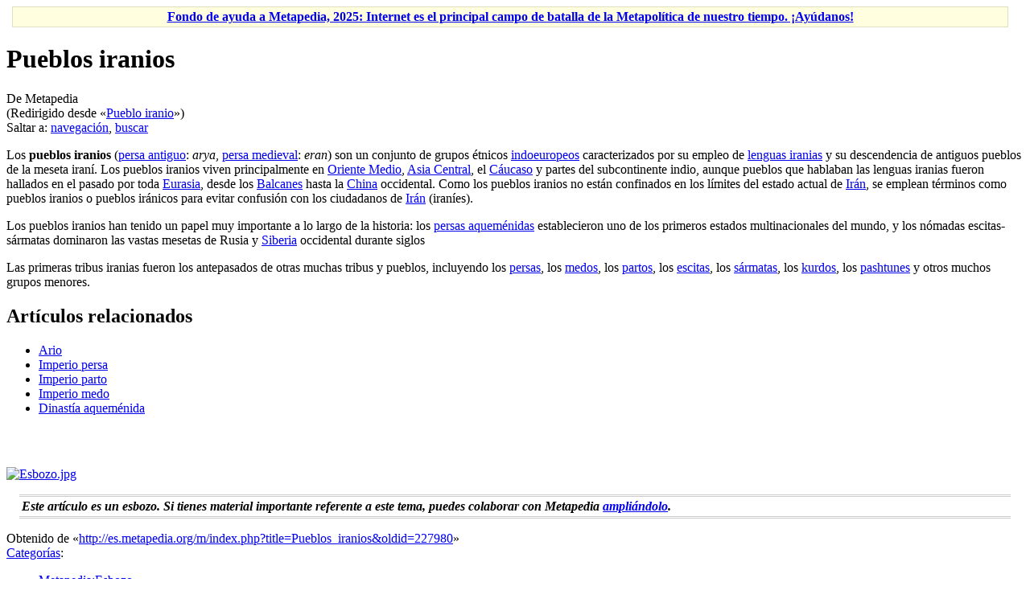

--- FILE ---
content_type: text/html; charset=UTF-8
request_url: https://es.metapedia.org/wiki/Pueblo_iranio
body_size: 6063
content:
<!DOCTYPE html>
<html class="client-nojs" lang="es" dir="ltr">
<head>
<meta charset="UTF-8"/>
<title>Pueblos iranios - Metapedia</title>
<script>document.documentElement.className = document.documentElement.className.replace( /(^|\s)client-nojs(\s|$)/, "$1client-js$2" );</script>
<script>(window.RLQ=window.RLQ||[]).push(function(){mw.config.set({"wgCanonicalNamespace":"","wgCanonicalSpecialPageName":false,"wgNamespaceNumber":0,"wgPageName":"Pueblos_iranios","wgTitle":"Pueblos iranios","wgCurRevisionId":227980,"wgRevisionId":227980,"wgArticleId":32955,"wgIsArticle":true,"wgIsRedirect":false,"wgAction":"view","wgUserName":null,"wgUserGroups":["*"],"wgCategories":["Metapedia:Esbozo","Pueblos indoeuropeos"],"wgBreakFrames":false,"wgPageContentLanguage":"es","wgPageContentModel":"wikitext","wgSeparatorTransformTable":[",\t."," \t,"],"wgDigitTransformTable":["",""],"wgDefaultDateFormat":"dmy","wgMonthNames":["","enero","febrero","marzo","abril","mayo","junio","julio","agosto","septiembre","octubre","noviembre","diciembre"],"wgMonthNamesShort":["","ene","feb","mar","abr","may","jun","jul","ago","sep","oct","nov","dic"],"wgRelevantPageName":"Pueblos_iranios","wgRelevantArticleId":32955,"wgRequestId":"318dfd62a7360ec7b0bb2522","wgIsProbablyEditable":false,"wgRelevantPageIsProbablyEditable":false,"wgRestrictionEdit":[],"wgRestrictionMove":[],"wgRedirectedFrom":"Pueblo_iranio","wgPreferredVariant":"es","wgMFExpandAllSectionsUserOption":true,"wgMFEnableFontChanger":true,"wgMFDisplayWikibaseDescriptions":{"search":false,"nearby":false,"watchlist":false,"tagline":false},"wgInternalRedirectTargetUrl":"/wiki/Pueblos_iranios"});mw.loader.state({"site.styles":"ready","noscript":"ready","user.styles":"ready","user":"ready","user.options":"loading","user.tokens":"loading","mediawiki.legacy.shared":"ready","mediawiki.legacy.commonPrint":"ready","mediawiki.sectionAnchor":"ready","mediawiki.skinning.interface":"ready","skins.vector.styles":"ready"});mw.loader.implement("user.options@00wq302",function($,jQuery,require,module){/*@nomin*/mw.user.options.set({"variant":"es"});
});mw.loader.implement("user.tokens@0310ekf",function($,jQuery,require,module){/*@nomin*/mw.user.tokens.set({"editToken":"+\\","patrolToken":"+\\","watchToken":"+\\","csrfToken":"+\\"});
});mw.loader.load(["mediawiki.action.view.redirect","site","mediawiki.page.startup","mediawiki.user","mediawiki.hidpi","mediawiki.page.ready","mediawiki.searchSuggest","skins.vector.js"]);});</script>
<link rel="stylesheet" href="/m/load.php?debug=false&amp;lang=es&amp;modules=mediawiki.legacy.commonPrint%2Cshared%7Cmediawiki.sectionAnchor%7Cmediawiki.skinning.interface%7Cskins.vector.styles&amp;only=styles&amp;skin=vector"/>
<script async="" src="/m/load.php?debug=false&amp;lang=es&amp;modules=startup&amp;only=scripts&amp;skin=vector"></script>
<meta name="ResourceLoaderDynamicStyles" content=""/>
<link rel="stylesheet" href="/m/load.php?debug=false&amp;lang=es&amp;modules=site.styles&amp;only=styles&amp;skin=vector"/>
<meta name="generator" content="MediaWiki 1.31.1"/>
<link rel="shortcut icon" href="/favicon.ico"/>
<link rel="search" type="application/opensearchdescription+xml" href="/m/opensearch_desc.php" title="Metapedia (es)"/>
<link rel="EditURI" type="application/rsd+xml" href="http://es.metapedia.org/m/api.php?action=rsd"/>
<link rel="alternate" type="application/atom+xml" title="Suministro Atom de Metapedia" href="/m/index.php?title=Especial:CambiosRecientes&amp;feed=atom"/>
<link rel="canonical" href="http://es.metapedia.org/wiki/Pueblos_iranios"/>
<!--[if lt IE 9]><script src="/m/load.php?debug=false&amp;lang=es&amp;modules=html5shiv&amp;only=scripts&amp;skin=vector&amp;sync=1"></script><![endif]-->
</head>
<body class="mediawiki ltr sitedir-ltr mw-hide-empty-elt ns-0 ns-subject page-Pueblos_iranios rootpage-Pueblos_iranios skin-vector action-view">		<div id="mw-page-base" class="noprint"></div>
		<div id="mw-head-base" class="noprint"></div>
		<div id="content" class="mw-body" role="main">
			<a id="top"></a>
			<div id="siteNotice" class="mw-body-content"><div id="localNotice" lang="es" dir="ltr"><div class="mw-parser-output"><table id="fundraising" class="plainlinks" style="margin: 7px 7px 7px 7px; text-align: center; background-color: #ffffe0; border: solid 1px #e0e0c0" width="98%" align="center">
<tr>
<td><b><a rel="nofollow" class="external text" href="http://es.metapedia.org/wiki/Metapedia:Fondo">Fondo de ayuda a Metapedia, 2025: Internet es el principal campo de batalla de la Metapolítica de nuestro tiempo. ¡Ayúdanos!</a></b>
</td></tr></table>
</div></div></div><div class="mw-indicators mw-body-content">
</div>
<h1 id="firstHeading" class="firstHeading" lang="es">Pueblos iranios</h1>			<div id="bodyContent" class="mw-body-content">
				<div id="siteSub" class="noprint">De Metapedia</div>				<div id="contentSub"><span class="mw-redirectedfrom">(Redirigido desde «<a href="/m/index.php?title=Pueblo_iranio&amp;redirect=no" class="mw-redirect" title="Pueblo iranio">Pueblo iranio</a>»)</span></div>
								<div id="jump-to-nav" class="mw-jump">
					Saltar a:					<a href="#mw-head">navegación</a>, 					<a href="#p-search">buscar</a>
				</div>
				<div id="mw-content-text" lang="es" dir="ltr" class="mw-content-ltr"><div class="mw-parser-output"><p>Los <b>pueblos iranios</b> (<a href="/wiki/Persa_antiguo" title="Persa antiguo">persa antiguo</a>: <i>arya</i>, <a href="/m/index.php?title=Persa_medieval&amp;action=edit&amp;redlink=1" class="new" title="Persa medieval (la página no existe)">persa medieval</a>: <i>eran</i>) son un conjunto de grupos étnicos <a href="/wiki/Indoeuropeos" class="mw-redirect" title="Indoeuropeos">indoeuropeos</a> caracterizados por su empleo de <a href="/wiki/Lenguas_iranias" title="Lenguas iranias">lenguas iranias</a> y su descendencia de antiguos pueblos de la meseta iraní. Los pueblos iranios viven principalmente en <a href="/wiki/Oriente_Medio" title="Oriente Medio">Oriente Medio</a>, <a href="/wiki/Asia_Central" title="Asia Central">Asia Central</a>, el <a href="/wiki/C%C3%A1ucaso" title="Cáucaso">Cáucaso</a> y partes del subcontinente indio, aunque pueblos que hablaban las lenguas iranias fueron hallados en el pasado por toda <a href="/wiki/Eurasia" title="Eurasia">Eurasia</a>, desde los <a href="/wiki/Balcanes" class="mw-redirect" title="Balcanes">Balcanes</a> hasta la <a href="/wiki/China" title="China">China</a> occidental. Como los pueblos iranios no están confinados en los límites del estado actual de <a href="/wiki/Ir%C3%A1n" title="Irán">Irán</a>, se emplean términos como pueblos iranios o pueblos iránicos para evitar confusión con los ciudadanos de <a href="/wiki/Ir%C3%A1n" title="Irán">Irán</a> (iraníes).
</p><p>Los pueblos iranios han tenido un papel muy importante a lo largo de la historia: los <a href="/wiki/Dinast%C3%ADa_aquem%C3%A9nida" title="Dinastía aqueménida">persas aqueménidas</a> establecieron uno de los primeros estados multinacionales del mundo, y los nómadas escitas-sármatas dominaron las vastas mesetas de Rusia y <a href="/wiki/Siberia" title="Siberia">Siberia</a> occidental durante siglos
</p><p>Las primeras tribus iranias fueron los antepasados de otras muchas tribus y pueblos, incluyendo los <a href="/wiki/Persas" title="Persas">persas</a>, los <a href="/m/index.php?title=Medos&amp;action=edit&amp;redlink=1" class="new" title="Medos (la página no existe)">medos</a>, los <a href="/wiki/Partos" class="mw-redirect" title="Partos">partos</a>, los <a href="/wiki/Escitas" title="Escitas">escitas</a>, los <a href="/wiki/S%C3%A1rmatas" title="Sármatas">sármatas</a>, los <a href="/wiki/Kurdos" title="Kurdos">kurdos</a>, los <a href="/wiki/Pashtunes" class="mw-redirect" title="Pashtunes">pashtunes</a> y otros muchos grupos menores.
</p>
<h2><span id="Artículos_relacionados"></span><span class="mw-headline" id="Art.C3.ADculos_relacionados">Artículos relacionados</span></h2>
<ul><li><a href="/wiki/Ario" title="Ario">Ario</a></li>
<li><a href="/wiki/Imperio_persa" title="Imperio persa">Imperio persa</a></li>
<li><a href="/wiki/Imperio_parto" title="Imperio parto">Imperio parto</a></li>
<li><a href="/wiki/Imperio_medo" title="Imperio medo">Imperio medo</a></li>
<li><a href="/wiki/Dinast%C3%ADa_aquem%C3%A9nida" title="Dinastía aqueménida">Dinastía aqueménida</a></li></ul>
<div style="clear:right; margin-top:4em;">
<div class="floatleft"><a href="/wiki/Archivo:Esbozo.jpg" class="image"><img alt="Esbozo.jpg" src="/m/images/b/b8/Esbozo.jpg" width="50" height="47" /></a></div><div style="text-align: justify; margin: 1em; padding: 0.2em; border-top: 3px double #cccccc; border-bottom: 3px double #cccccc;">
<i><b>Este artículo es un esbozo. Si tienes material importante referente a este tema, puedes colaborar con Metapedia <span class="plainlinks"><a rel="nofollow" class="external text" href="http://es.metapedia.org/m/index.php?title=Pueblos_iranios&amp;action=edit">ampliándolo</a></span>.</b></i></div>
</div>

<!-- 
NewPP limit report
Cached time: 20260118191305
Cache expiry: 86400
Dynamic content: false
CPU time usage: 0.024 seconds
Real time usage: 0.027 seconds
Preprocessor visited node count: 13/1000000
Preprocessor generated node count: 52/1000000
Post‐expand include size: 570/2097152 bytes
Template argument size: 0/2097152 bytes
Highest expansion depth: 3/40
Expensive parser function count: 0/100
Unstrip recursion depth: 0/20
Unstrip post‐expand size: 0/5000000 bytes
-->
<!--
Transclusion expansion time report (%,ms,calls,template)
100.00%    1.513      1 Plantilla:Esbozo
100.00%    1.513      1 -total
-->
</div>
<!-- Saved in parser cache with key metapedia_es:pcache:idhash:32955-0!canonical and timestamp 20260118191305 and revision id 227980
 -->
</div>					<div class="printfooter">
						Obtenido de «<a dir="ltr" href="http://es.metapedia.org/m/index.php?title=Pueblos_iranios&amp;oldid=227980">http://es.metapedia.org/m/index.php?title=Pueblos_iranios&amp;oldid=227980</a>»					</div>
				<div id="catlinks" class="catlinks" data-mw="interface"><div id="mw-normal-catlinks" class="mw-normal-catlinks"><a href="/wiki/Especial:Categor%C3%ADas" title="Especial:Categorías">Categorías</a>: <ul><li><a href="/wiki/Categor%C3%ADa:Metapedia:Esbozo" title="Categoría:Metapedia:Esbozo">Metapedia:Esbozo</a></li><li><a href="/wiki/Categor%C3%ADa:Pueblos_indoeuropeos" title="Categoría:Pueblos indoeuropeos">Pueblos indoeuropeos</a></li></ul></div></div>				<div class="visualClear"></div>
							</div>
		</div>
		<div id="mw-navigation">
			<h2>Menú de navegación</h2>
			<div id="mw-head">
									<div id="p-personal" role="navigation" class="" aria-labelledby="p-personal-label">
						<h3 id="p-personal-label">Herramientas personales</h3>
						<ul>
							<li id="pt-login"><a href="/m/index.php?title=Especial:Entrar&amp;returnto=Pueblos+iranios" title="Te recomendamos iniciar sesión, aunque no es obligatorio [o]" accesskey="o">Acceder</a></li>						</ul>
					</div>
									<div id="left-navigation">
										<div id="p-namespaces" role="navigation" class="vectorTabs" aria-labelledby="p-namespaces-label">
						<h3 id="p-namespaces-label">Espacios de nombres</h3>
						<ul>
							<li id="ca-nstab-main" class="selected"><span><a href="/wiki/Pueblos_iranios" title="Ver la página de contenido [c]" accesskey="c">Página</a></span></li><li id="ca-talk" class="new"><span><a href="/m/index.php?title=Discusi%C3%B3n:Pueblos_iranios&amp;action=edit&amp;redlink=1" rel="discussion" title="Discusión acerca de la página de contenido (la página no existe) [t]" accesskey="t">Discusión</a></span></li>						</ul>
					</div>
										<div id="p-variants" role="navigation" class="vectorMenu emptyPortlet" aria-labelledby="p-variants-label">
												<input type="checkbox" class="vectorMenuCheckbox" aria-labelledby="p-variants-label" />
						<h3 id="p-variants-label">
							<span>Variantes</span>
						</h3>
						<div class="menu">
							<ul>
															</ul>
						</div>
					</div>
									</div>
				<div id="right-navigation">
										<div id="p-views" role="navigation" class="vectorTabs" aria-labelledby="p-views-label">
						<h3 id="p-views-label">Vistas</h3>
						<ul>
							<li id="ca-view" class="collapsible selected"><span><a href="/wiki/Pueblos_iranios">Leer</a></span></li><li id="ca-viewsource" class="collapsible"><span><a href="/m/index.php?title=Pueblos_iranios&amp;action=edit" title="Esta página está protegida.&#10;Puedes ver su código fuente [e]" accesskey="e">Ver código</a></span></li><li id="ca-history" class="collapsible"><span><a href="/m/index.php?title=Pueblos_iranios&amp;action=history" title="Versiones anteriores de esta página [h]" accesskey="h">Ver historial</a></span></li>						</ul>
					</div>
										<div id="p-cactions" role="navigation" class="vectorMenu emptyPortlet" aria-labelledby="p-cactions-label">
						<input type="checkbox" class="vectorMenuCheckbox" aria-labelledby="p-cactions-label" />
						<h3 id="p-cactions-label"><span>Más</span></h3>
						<div class="menu">
							<ul>
															</ul>
						</div>
					</div>
										<div id="p-search" role="search">
						<h3>
							<label for="searchInput">Buscar</label>
						</h3>
						<form action="/m/index.php" id="searchform">
							<div id="simpleSearch">
								<input type="search" name="search" placeholder="Buscar en Metapedia" title="Buscar en Metapedia [f]" accesskey="f" id="searchInput"/><input type="hidden" value="Especial:Buscar" name="title"/><input type="submit" name="fulltext" value="Buscar" title="Buscar este texto en las páginas" id="mw-searchButton" class="searchButton mw-fallbackSearchButton"/><input type="submit" name="go" value="Ir" title="Ir a la página con este nombre exacto si existe" id="searchButton" class="searchButton"/>							</div>
						</form>
					</div>
									</div>
			</div>
			<div id="mw-panel">
				<div id="p-logo" role="banner"><a class="mw-wiki-logo" href="/wiki/P%C3%A1gina_principal"  title="Visitar la página principal"></a></div>
						<div class="portal" role="navigation" id="p-navigation" aria-labelledby="p-navigation-label">
			<h3 id="p-navigation-label">Navegación</h3>
			<div class="body">
								<ul>
					<li id="n-mainpage-description"><a href="/wiki/P%C3%A1gina_principal" title="Visitar la página principal [z]" accesskey="z">Página principal</a></li><li id="n-portal"><a href="/wiki/Metapedia:Portal_de_la_comunidad" title="Acerca del proyecto, lo que puedes hacer, dónde encontrar información">Portal de la comunidad</a></li><li id="n-recentchanges"><a href="/wiki/Especial:CambiosRecientes" title="Lista de cambios recientes en el wiki [r]" accesskey="r">Cambios recientes</a></li><li id="n-randompage"><a href="/wiki/Especial:Aleatoria" title="Cargar una página al azar [x]" accesskey="x">Página aleatoria</a></li><li id="n-help"><a href="https://www.mediawiki.org/wiki/Special:MyLanguage/Help:Contents" title="El lugar para aprender">Ayuda</a></li>				</ul>
							</div>
		</div>
			<div class="portal" role="navigation" id="p-tb" aria-labelledby="p-tb-label">
			<h3 id="p-tb-label">Herramientas</h3>
			<div class="body">
								<ul>
					<li id="t-whatlinkshere"><a href="/wiki/Especial:LoQueEnlazaAqu%C3%AD/Pueblos_iranios" title="Lista de todas las páginas del wiki que enlazan aquí [j]" accesskey="j">Lo que enlaza aquí</a></li><li id="t-recentchangeslinked"><a href="/wiki/Especial:CambiosEnEnlazadas/Pueblos_iranios" rel="nofollow" title="Cambios recientes en las páginas que enlazan con esta [k]" accesskey="k">Cambios relacionados</a></li><li id="t-specialpages"><a href="/wiki/Especial:P%C3%A1ginasEspeciales" title="Lista de todas las páginas especiales [q]" accesskey="q">Páginas especiales</a></li><li id="t-print"><a href="/m/index.php?title=Pueblos_iranios&amp;printable=yes" rel="alternate" title="Versión imprimible de esta página [p]" accesskey="p">Versión para imprimir</a></li><li id="t-permalink"><a href="/m/index.php?title=Pueblos_iranios&amp;oldid=227980" title="Enlace permanente a esta versión de la página">Enlace permanente</a></li><li id="t-info"><a href="/m/index.php?title=Pueblos_iranios&amp;action=info" title="Más información sobre esta página">Información de la página</a></li>				</ul>
							</div>
		</div>
				</div>
		</div>
				<div id="footer" role="contentinfo">
						<ul id="footer-info">
								<li id="footer-info-lastmod"> Se editó esta página por última vez el 2 abr 2024 a las 10:24.</li>
							</ul>
						<ul id="footer-places">
								<li id="footer-places-privacy"><a href="/wiki/Metapedia:Normativa_de_privacidad" title="Metapedia:Normativa de privacidad">Normativa de privacidad</a></li>
								<li id="footer-places-about"><a href="/wiki/Metapedia:Acerca_de" title="Metapedia:Acerca de">Acerca de Metapedia</a></li>
								<li id="footer-places-disclaimer"><a href="/wiki/Metapedia:Descargo_general" title="Metapedia:Descargo general">Exoneraciones</a></li>
								<li id="footer-places-mobileview"><a href="http://es.metapedia.org/m/index.php?title=Pueblos_iranios&amp;mobileaction=toggle_view_mobile" class="noprint stopMobileRedirectToggle">Versión para móviles</a></li>
							</ul>
										<ul id="footer-icons" class="noprint">
										<li id="footer-poweredbyico">
						<a href="//www.mediawiki.org/"><img src="/m/resources/assets/poweredby_mediawiki_88x31.png" alt="Powered by MediaWiki" srcset="/m/resources/assets/poweredby_mediawiki_132x47.png 1.5x, /m/resources/assets/poweredby_mediawiki_176x62.png 2x" width="88" height="31"/></a>					</li>
									</ul>
						<div style="clear: both;"></div>
		</div>
		<script>(window.RLQ=window.RLQ||[]).push(function(){mw.config.set({"wgPageParseReport":{"limitreport":{"cputime":"0.024","walltime":"0.027","ppvisitednodes":{"value":13,"limit":1000000},"ppgeneratednodes":{"value":52,"limit":1000000},"postexpandincludesize":{"value":570,"limit":2097152},"templateargumentsize":{"value":0,"limit":2097152},"expansiondepth":{"value":3,"limit":40},"expensivefunctioncount":{"value":0,"limit":100},"unstrip-depth":{"value":0,"limit":20},"unstrip-size":{"value":0,"limit":5000000},"timingprofile":["100.00%    1.513      1 Plantilla:Esbozo","100.00%    1.513      1 -total"]},"cachereport":{"timestamp":"20260118191305","ttl":86400,"transientcontent":false}}});});</script><script>(window.RLQ=window.RLQ||[]).push(function(){mw.config.set({"wgBackendResponseTime":52});});</script>
	</body>
</html>
